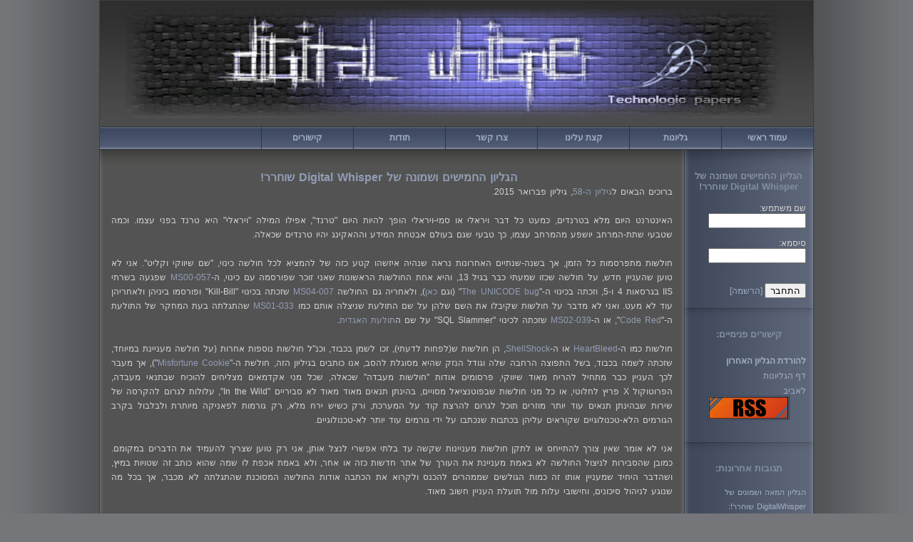

--- FILE ---
content_type: text/html; charset=UTF-8
request_url: https://www.digitalwhisper.co.il/0x79/
body_size: 7063
content:
<!DOCTYPE html PUBLIC "-//W3C//DTD XHTML 1.0 Strict//EN" "DTD/xhtml1-strict.dtd">
<html xmlns="https://www.w3.org/1999/xhtml" xml:lang="en" lang="en">
<head profile="https://gmpg.org/xfn/11">
<meta http-equiv="content-type" content="text/html; charset=utf-8" />
<meta name="google-site-verification" content="6WQethlelX3oj3Et0CHGIizHXuV_hlBIRBMuwgywsg0" />
<meta name="description" content="מגזין אלקטרוני חודשי בנושא אבטחת מידע וטכנולוגיה. בואו להוריד את המגזין ולהתרשם מגליונות 
קודמים.">
<title>Digital Whisper :: הגליון החמישים ושמונה של Digital Whisper שוחרר!</title>
<link rel="stylesheet" href="/Media/boring/style.css" type="text/css" media="screen" />
<link rel="alternate" type="application/rss+xml" title="Digital Whisper" href="/rss" />

<script async src="https://www.googletagmanager.com/gtag/js?id=G-MW7ZYZMDH7"></script>
<script>

function gtag() { dataLayer.push(arguments); }
 gtag('js', new Date());
 window.dataLayer = window.dataLayer || [];
 gtag('config', 'G-MW7ZYZMDH7');
</script>


</head>
<body>
<div id="mainContainer" align="center">
	<div id="header">
<a href="https://www.DigitalWhisper.co.il"><img src="https://www.digitalwhisper.co.il//logo.png" border=0></a>
<div class="box">
 </div>
	</div>
	<div id="navigation">
 <div class="navi"><a href="https://www.digitalwhisper.co.il/">עמוד ראשי</a></div><div class="navi"><a href="https://www.digitalwhisper.co.il/Issues/">גליונות</a></div><div class="navi"><a href="https://www.digitalwhisper.co.il/AboutUs/">קצת עלינו</a></div><div class="navi"><a href="https://www.digitalwhisper.co.il/Contact/">צרו קשר</a></div><div class="navi"><a href="https://www.digitalwhisper.co.il/ThanksTo/">תודות</a></div><div class="navi"><a href="https://www.digitalwhisper.co.il/Links/">קישורים</a></div>
	</div>
	<div id="topShadow">&nbsp;	</div>
	<div id="content" style="direction:rtl">
 <div class="box">
 <h2><center>הגליון החמישים ושמונה של Digital Whisper שוחרר!</center></h2>
 <h3></h3>
 <div style="direction: rtl">
<div style="direction: rtl">
<div style="direction: rtl">
<div style="direction: rtl">
<div style="direction: rtl">
<div style="direction: rtl">
<div style="direction: rtl">
<div style="direction: rtl">
<div style="direction: rtl">
<div style="direction: rtl">
<div style="text-align: justify; direction: rtl">
<div style="direction: rtl">
<div style="direction: rtl">
ברוכים הבאים ל<a href="../../issue58" target="_blank">גיליון ה-58</a>, גיליון פברואר 2015.
</div>
<div style="direction: rtl">
<br />
</div>
<div style="direction: rtl">
<div style="direction: rtl">
<div style="direction: rtl">
האינטרנט היום מלא בטרנדים, כמעט כל דבר ויראלי או סמי-ויראלי הופך להיות היום &quot;טרנד&quot;, אפילו המילה &quot;ויראלי&quot; היא טרנד בפני עצמו. וכמה שטבעי שתת-המרחב יושפע מהמרחב עצמו, כך טבעי שגם בעולם אבטחת המידע וההאקינג יהיו טרנדים שכאלה.
</div>
<div style="direction: rtl">
&nbsp;
</div>
<div style="direction: rtl">
חולשות מתפרסמות כל הזמן, אך בשנה-שנתיים האחרונות נראה שנהיה איזשהו קטע כזה של להמציא לכל חולשה כינוי, &quot;שם שיווקי וקליט&quot;. אני לא טוען שהעניין חדש, על חולשה שכזו שמעתי כבר בגיל 13, והיא אחת החולשות הראשונות שאני זוכר שפורסמה עם כינוי, ה-<a href="https://technet.microsoft.com/en-us/library/security/ms00-057.aspx" target="_blank">MS00-057</a> שפגעה בשרתי IIS בגרסאות 4 ו-5, וזכתה בכינוי ה-&quot;<a href="https://dl.packetstormsecurity.net/docs/hack/unicode.txt" target="_blank">The UNICODE bug</a>&quot; (וגם&nbsp;<a href="https://www.sans.org/reading-room/whitepapers/threats/unicode-vulnerability-why-458" target="_blank">כאן</a>), ולאחריה גם החולשה&nbsp;<a href="https://technet.microsoft.com/en-us/library/security/ms04-007.aspx" target="_blank">MS04-007</a>&nbsp;שזכתה בכינוי &quot;Kill-Bill&quot; ופורסמו ביניהן ולאחריהן עוד לא מעט. ואני לא מדבר על חולשות שקיבלו את השם שלהן על שם התולעת שניצלה אותם כמו&nbsp;<a href="https://technet.microsoft.com/en-us/library/security/ms01-033.aspx" target="_blank">MS01-033</a> שהתגלתה בעת המחקר של התולעת ה-&quot;<a href="https://www.unixwiz.net/techtips/CodeRedII.html" target="_blank">Code Red</a>&quot;, או ה-<a href="https://www.microsoft.com/technet/security/bulletin/MS02-039.mspx" target="_blank">MS02-039</a>&nbsp;שזכתה לכינוי &quot;SQL Slammer&quot; על שם ה<a href="https://en.wikipedia.org/wiki/SQL_Slammer" target="_blank">תולעת האגדית</a>.
</div>
<div style="direction: rtl">
&nbsp;
</div>
<div style="direction: rtl">
חולשות כמו ה-<a href="https://heartbleed.com/" target="_blank">HeartBleed</a>&nbsp;או ה-<a href="https://en.wikipedia.org/wiki/Shellshock_%28software_bug%29" target="_blank">ShellShock</a>, הן חולשות ש(לפחות לדעתי), זכו לשמן בכבוד, וכנ&quot;ל חולשות נוספות אחרות (על חולשה מעניינת במיוחד, שזכתה לשמה בכבוד, בשל התפוצה הרחבה שלה וגודל הנזק שהיא מסוגלת להסב, אנו כותבים בגיליון הזה, חולשת ה-&quot;<a href="https://mis.fortunecook.ie/" target="_blank">Misfortune Cookie</a>&quot;), אך מעבר לכך העניין כבר מתחיל להריח מאוד שיווקי, פרסומים אודות &quot;חולשות מעבדה&quot; שכאלה, שכל מני אקדמאים מצליחים להוכיח שבתנאי מעבדה, הפרוטוקול X פריץ לחלוטי, או כל מני חולשות שבפוטנציאל מסויים, בהינתן תנאים מאוד מאוד לא סביריים &quot;In the Wild&quot;, עלולות לגרום להקרסה של שירות שבהינתן תנאים עוד יותר מוזרים תוכל לגרום להרצת קוד על המערכת, ורק כשיש ירח מלא, רק גורמות לפאניקה מיותרת ולבלבול בקרב הגורמים הלא-טכנולוגיים שקוראים עליהן בכתבות שנכתבו על ידי גורמים עוד יותר לא-טכנולוגיים.
</div>
<div style="direction: rtl">
&nbsp;
</div>
<div style="direction: rtl">
אני לא אומר שאין צורך להתייחס או לתקן חולשות מעניינות שקשה עד בלתי אפשרי לנצל אותן, אני רק טוען שצריך להעמיד את הדברים במקומם. כמובן שהסבירות לניצול החולשה לא באמת מעניינת את העורך של אתר חדשות כזה או אחר, ולא באמת אכפת לו שמה שהוא כותב זה שטויות במיץ, ושהדבר היחיד שמעניין אותו זה כמות הגולשים שממהרים להכנס ולקרוא את הכתבה אודות החולשה המסוכנת שהתגלתה לא מכבר, אך בכל מה שנוגע לניהול סיכונים, וחישובי עלות מול תועלת העניין חשוב מאוד.
</div>
<div style="direction: rtl">
&nbsp;
</div>
<div style="direction: rtl">
אני לא חושב שיש חולשה שאין צורך לתקן אותה, גם בשביל שלמות הקוד או המוצר, גם בשביל האחריות של התוכניתן או החברה וגם בגלל שלא תמיד אנו מודעים ליכולות של צבא ההאקרים של סין, ה-NSA או המאפיה הרוסית. כל חולשה צריך לתקן, אך חשוב מאוד לשמור על פרופורציות. אני לא CISO, וכנראה גם לא אהיה, אך גם אני יודע שכאשר מחשבים סיכון מסוים - חשוב מאוד לקחת בחשבון את הסיכוי שהוא יתרחש. אם פוגע מטאור בכדור-הארץ אנחנו כנראה אבודים, אך זאת לא סיבה להתחיל לפתח מגן אסטרו-גלקטי שיעטוף את הפלאנטה שלנו.
</div>
<div style="direction: rtl">
<br />
</div>
<div style="direction: rtl">
אחד התפקידים החשובים שלנו בתור אנשי אבטחת-מידע הוא להגביר את העירנות והמודעות של החברה שלנו לנושא, אך תפקיד חשוב לא פחות הוא גם להרגיע בעת שיגעון שמתרחש בעקבות שטויות של כתבים רעבי-טרפיק.
</div>
<div>
&nbsp;
</div>
<div>
&nbsp;
</div>
<div>
וכמובן, ברצוננו להגיד תודה רבה לכל מי שבזכותם הגיליון ה-58 פורסם! תודה רבה ל<b>ליאור אופנהיים, </b>תודה רבה ל<b>שחר טל</b>, תודה רבה ל<b>שחק שלו</b>,&nbsp;תודה&nbsp;רבה ל-<b>5Fingers</b>, ותודה רבה ל<b>יובל (tsif) נתיב</b>. תודה לכם על כל השעות שהקדשתם לטובת כתיבת המאמרים והעזרה בהכל.
</div>
</div>
</div>
</div>
</div>
</div>
</div>
</div>
</div>
</div>
</div>
</div>
</div>
</div>
</div>
<div style="direction: rtl">
&nbsp;
</div>
<div style="direction: rtl">
<div style="text-align: justify; direction: rtl">
<div style="text-align: justify; direction: rtl">
<div style="text-align: justify; direction: rtl">
החודש, הגליון כולל את המאמרים הבאים:&nbsp;
</div>
<div style="text-align: justify; direction: rtl">
&nbsp;
</div>
<ul style="text-align: right">
	<li style="text-align: right"><font face="tahoma, arial, helvetica, sans-serif"><b><span style="line-height: 16.8666667938232px"><font size="2">עוגיות ביש המזל</font><font size="1"> (איך למדתי להפסיק לחשוש ולהתחיל לאהוב מחקר קושחות)</font><font size="2">&nbsp;(מאת&nbsp;</font></span></b></font><font face="tahoma, arial, helvetica, sans-serif" size="2"><span style="line-height: 16.8666667938232px"><b>ליאור אופנהיים)</b></span></font></li>
</ul>
<div style="text-align: right">
<div>
&nbsp; &nbsp; &nbsp; &nbsp; &nbsp; &nbsp; &nbsp; &nbsp; &nbsp; מאמר זה מתאר ליאור מחקר שנערך בקבוצת ה-Malware &amp; Vulnerability Research בצ&#39;ק פוינט. מחקר זה הוביל, בין
</div>
<div>
&nbsp; &nbsp; &nbsp; &nbsp; &nbsp; &nbsp; &nbsp; &nbsp; &nbsp;&nbsp;היתר, לחשיפת החולשה &quot;Misfortune Cookie&quot; שפורסמה בחודש שעבר. ניצול של חולשה זו מאפשר השתלטות מרחוק
</div>
<div>
&nbsp; &nbsp; &nbsp; &nbsp; &nbsp; &nbsp; &nbsp; &nbsp; &nbsp; על מליוני ראוטרים בכל רחבי העולם. החולשה התגלתה כחלק מפרוייקט רחב יותר על בעיות אבטחה ב-TR-069.
</div>
<div>
&nbsp; &nbsp; &nbsp; &nbsp; &nbsp; &nbsp; &nbsp; &nbsp; &nbsp;&nbsp;במאמר זה מתאר ליאור את התהליך שהתבצע עד למציאת החולשה ומימושה.
</div>
</div>
<ul style="text-align: right">
	<li style="text-align: right"><font face="tahoma, arial, helvetica, sans-serif" size="2"><b><span style="line-height: 16.8666667938232px">System Call Hooking&nbsp;(מאת&nbsp;שחק שלו)</span></b></font></li>
</ul>
<div style="text-align: right">
<div>
&nbsp; &nbsp; &nbsp; &nbsp; &nbsp; &nbsp; &nbsp; &nbsp; &nbsp; המאמר הבא עוסק בשיטת יישום חדשה יחסית של Hooking שמתחילה לצבור תאוצה לאחר שנצפתה בסוסים הטרויאניים
</div>
<div>
&nbsp; &nbsp; &nbsp; &nbsp; &nbsp; &nbsp; &nbsp; &nbsp; &nbsp; &nbsp;Neurevt (הידוע גם כ-Betabot) ו-Carberp. במאמר מסביר שחק את מנגנון ה-System Call של Windows וכיצד לממש
</div>
<div>
&nbsp; &nbsp; &nbsp; &nbsp; &nbsp; &nbsp; &nbsp; &nbsp; &nbsp;&nbsp;את ה-Hook. המאמר מלווה בקטעי קוד רבים ושחק מסביר צעד אחר צעד כיצד לבצע Hook בטכניקה זו.
</div>
</div>
<div style="text-align: right">
<ul>
	<li style="text-align: right"><b>סוגיות אבטחה ב-MongoDB&nbsp;(מאת&nbsp;5Fingers)</b></li>
</ul>
<div style="text-align: right">
<div>
&nbsp; &nbsp; &nbsp; &nbsp; &nbsp; &nbsp; &nbsp; &nbsp; &nbsp;במאמר זה מציג 5Fingers את נושא אבטחת המידע ב-MongoDB, אילו מתקפות קיימות כיום על מערכות אשר עושות
</div>
<div>
&nbsp; &nbsp; &nbsp; &nbsp; &nbsp; &nbsp; &nbsp; &nbsp; &nbsp;שימוש במסד זה, באילו מקרים וכיצד ניתן לתקוף את המסד ישירות ועוד, במסגרת המאמר מובאת סקירה על עולם מסדי
</div>
<div>
&nbsp; &nbsp; &nbsp; &nbsp; &nbsp; &nbsp; &nbsp; &nbsp; &nbsp;הנתונים ובה הסבר על עולם ה-NoSQL.
</div>
</div>
<div style="text-align: right">
<div>
</div>
</div>
<div>
<div>
<div>
</div>
<div>
</div>
<div style="text-align: justify">
&nbsp;
</div>
<div style="direction: rtl">
<div style="direction: rtl">
&nbsp;
</div>
<div style="direction: rtl">
<font size="3"><b>&nbsp; &nbsp; &nbsp;&nbsp;</b></font><span style="white-space: pre" class="Apple-tab-span">	</span><span style="white-space: pre" class="Apple-tab-span">	</span><b style="font-size: medium">&nbsp; &nbsp; &nbsp;&nbsp;</b><span style="white-space: pre" class="Apple-tab-span">	</span><b style="font-size: medium">&nbsp; &nbsp; &nbsp; &nbsp; &nbsp; &nbsp; &nbsp; &nbsp; &nbsp; &nbsp; &nbsp; &nbsp; &nbsp; &nbsp; &nbsp; &nbsp; &nbsp; &nbsp; &nbsp; &nbsp; &nbsp; &nbsp;קריאה מהנה!</b>
</div>
</div>
<div style="text-align: justify">
<span style="text-align: right; white-space: pre" class="Apple-tab-span">	</span><span style="text-align: right">&nbsp; &nbsp; &nbsp; &nbsp;&nbsp;</span><span style="text-align: right; white-space: pre" class="Apple-tab-span">	</span><span style="text-align: right">&nbsp; &nbsp; &nbsp; &nbsp; &nbsp; &nbsp; &nbsp; &nbsp; &nbsp; &nbsp; &nbsp; &nbsp; &nbsp; &nbsp; &nbsp; &nbsp; &nbsp; &nbsp; &nbsp; &nbsp; &nbsp; &nbsp; &nbsp; &nbsp; &nbsp; &nbsp; &nbsp; &nbsp; &nbsp; &nbsp; &nbsp; ניר אדר ואפיק קסטיאל.</span>&nbsp;
</div>
</div>
</div>
<div style="text-align: right">
<div style="text-align: right">
<div>
<div style="text-align: justify">
<div style="text-align: right">
</div>
</div>
</div>
</div>
</div>
</div>
</div>
</div>
</div><br /><br />
<div class="content">
 <a name='comments'></a><H3>תגובות על <u>'הגליון החמישים ושמונה של Digital Whisper שוחרר!':</u></H3><br />

<br />
 <table width="100%" cellpadding="12"><tr>
 <td rowspan='1' style='width:35px' valign='top'><a name='comments3327'><h2>#1&nbsp;</h2></a></td>
 <td rowspan='1' style='width:35px' valign='top'><img src='/files/Image/boring/avatar.jpg' /></td>
 <td ><font color='aliceblue'>eido300 (אורח)</font>:<br />ראשון!<br />
 <span style='font-size:10px'>31.01.2015 21:12:52</span></td></tr><tr>
 <td rowspan='1' style='width:35px' valign='top'><a name='comments3328'><h2>#2&nbsp;</h2></a></td>
 <td rowspan='1' style='width:35px' valign='top'><img src='/files/Image/boring/avatar.jpg' /></td>
 <td ><font color='aliceblue'>eido300 (אורח)</font>:<br />תודה רבה על עוד גיליון, נראה מאוד מעניין :)<br />
 <span style='font-size:10px'>31.01.2015 21:15:31</span></td></tr><tr>
 <td rowspan='1' style='width:35px' valign='top'><a name='comments3329'><h2>#3&nbsp;</h2></a></td>
 <td rowspan='1' style='width:35px' valign='top'><img src='/files/Image/boring/avatar.jpg' /></td>
 <td ><font color='aliceblue'>Gidi (אורח)</font>:<br />Thanks!!!<br />
 <span style='font-size:10px'>31.01.2015 21:36:59</span></td></tr><tr>
 <td rowspan='1' style='width:35px' valign='top'><a name='comments3330'><h2>#4&nbsp;</h2></a></td>
 <td rowspan='1' style='width:35px' valign='top'><img src='/files/Image/boring/avatar.jpg' /></td>
 <td ><font color='aliceblue'>שמיל (אורח)</font>:<br />תודה רבה!<br />
 <span style='font-size:10px'>31.01.2015 23:56:58</span></td></tr><tr>
 <td rowspan='1' style='width:35px' valign='top'><a name='comments3331'><h2>#5&nbsp;</h2></a></td>
 <td rowspan='1' style='width:35px' valign='top'><img src='/files/Image/boring/avatar.jpg' /></td>
 <td ><font color='aliceblue'>tilikum (אורח)</font>:<br />תודה רבה!! תותחים!<br />
 <span style='font-size:10px'>01.02.2015 11:35:09</span></td></tr><tr>
 <td rowspan='1' style='width:35px' valign='top'><a name='comments3332'><h2>#6&nbsp;</h2></a></td>
 <td rowspan='1' style='width:35px' valign='top'><img src='/files/Image/boring/avatar.jpg' /></td>
 <td ><font color='aliceblue'>ירון (אורח)</font>:<br />תודה על הגיליון! ציפיתי לראות כמה מילים על CVE-2015-0234 (GHOST)‎‏, בכל אופן אחלה גיליון!<br />
 <span style='font-size:10px'>02.02.2015 14:22:54</span></td></tr><tr>
 <td rowspan='1' style='width:35px' valign='top'><a name='comments3333'><h2>#7&nbsp;</h2></a></td>
 <td rowspan='1' style='width:35px' valign='top'><img src='/files/Image/boring/avatar.jpg' /></td>
 <td ><font color='aliceblue'>א (אורח)</font>:<br />מאמרים מעולים. תודה :)<br />
 <span style='font-size:10px'>05.02.2015 06:40:29</span></td></tr><tr>
 <td rowspan='1' style='width:35px' valign='top'><a name='comments3334'><h2>#8&nbsp;</h2></a></td>
 <td rowspan='1' style='width:35px' valign='top'><img src='/files/Image/boring/avatar.jpg' /></td>
 <td ><font color='aliceblue'>cp77fk4r</font>:<br />עד תאריך הוצאת הגיליון לא היה מידע טכני ממש על החולשה, ככה שלא רצינו לכתוב מאמר סתם שירכז את מה שכבר יש באתרי החדשות. אם יהיה באמת משהו מעניין איתה ולא רק PoC של DoS בזמן הקרוב - אולי נכתוב עליה לגיליון הקרוב.<br />
 <span style='font-size:10px'>05.02.2015 16:23:44</span></td></tr><tr>
 <td rowspan='1' style='width:35px' valign='top'><a name='comments3335'><h2>#9&nbsp;</h2></a></td>
 <td rowspan='1' style='width:35px' valign='top'><img src='/files/Image/boring/avatar.jpg' /></td>
 <td ><font color='aliceblue'>א---גר בחו&quot;ל (אורח)</font>:<br />כתבת &quot;אחד התפקידים החשובים שלנו בתור אנשי אבטחת-מידע הוא להגביר את העירנות והמודעות של החברה שלנו לנושא, אך תפקיד חשוב לא פחות הוא גם להרגיע בעת שיגעון שמתרחש בעקבות שטויות של כתבים רעבי-טרפיק&quot; זה נכון אבל לא מושלםאחד התפקידים הוא לעשות Risk Assessment ולבדוק עד כמה הסיכון הוא ממשי לארגון.<br />
כמו שאמרת חלק מהבדיקות נעשות בתנאי מעבדה ולא ממש מתאימות לעולם האמיתי לכן מה שחשוב הוא לבדוק עד כמה הסיכון הוא ממשי, האם הוקטור תקיפה מחייב את התוקף להיכנס לרשת או האם זה יכול להתצע מחוץ לרשת הפנימית.<br />
לא ארחיב יותר מידי אבל ניהול והבנת הסיכונים הכי חשוב.<br />
 <span style='font-size:10px'>06.02.2015 15:25:32</span></td></tr><tr>
 <td rowspan='1' style='width:35px' valign='top'><a name='comments3337'><h2>#10&nbsp;</h2></a></td>
 <td rowspan='1' style='width:35px' valign='top'><img src='/files/Image/boring/avatar.jpg' /></td>
 <td ><font color='aliceblue'>cp77fk4r</font>:<br />מסכים. אם כי בהרבה מקרים ניהול הסיכונים הוא חלק אחד, ולקבוע את רמת הסיכון שמהווה אירוע מסוים זה דבר נפרד. המטרה היא לעזור לקבוע את רמת הסיכון שמהווה אירוע מסוים לרשת הארגון, ועל ידי כך לאפשר למי שמנהל את הסיכונים לנהל אותם על פי הנתונים הנכונים ולא על פי הרעש שנוצר סביבם.<br />
 <span style='font-size:10px'>07.02.2015 18:28:38</span></td></tr><tr>
 <td rowspan='1' style='width:35px' valign='top'><a name='comments3338'><h2>#11&nbsp;</h2></a></td>
 <td rowspan='1' style='width:35px' valign='top'><img src='/files/Image/boring/avatar.jpg' /></td>
 <td ><font color='aliceblue'>שמיל (אורח)</font>:<br />מעניין איפה קראנו על זה בפעם הראשונה...<br />
https://tinyurl.com/orr62wx<br />
:)<br />
 <span style='font-size:10px'>14.02.2015 20:16:25</span></td></tr></table>

 <br /><br />
<hr>
 <b>הוסף את תגובתך:</b>
<center>
 <table width="250">
 <form method="post">
 <tr>
 <td >
כינוי: <input type="text" name="user_name" />
 <!--br /><a href='login'>התחבר</a> או <a href='register'>הרשם</a> בכדי להגיב.<br /-->
</td>
 </tr>
 
 <tr>
 <td>
תגובה:<br />
<textarea name="content" class="textbox2" style="width:400px;height:100px">
</textarea></td>
 </tr>

 <tr>
 <td>
<div>
<div style="float:right">
קוד אבטחה:<br />
<img id="idcaptcha" style="cursor:pointer" onclick="document.getElementById('idcaptcha').src='/files/images.php?type=cap&rand='+ Math.random();" src="/files/images.php?type=cap" border="0">
</div>
<div style="float:left">
העתק לכאן את הקוד:<br />
<input type="text" size="5" name="captcha" style="height:40px; width:120px; text-align:center; color:navy; vertical-align:middle; font-weight:bold; font-size:24px; display:table-cell" />
</div>
</div>
</td>
 </tr>

 <tr>
 <td align="center"><input style="width:100px" type="submit" value="הוסף" name="action_add_comment"></td>
 </tr>
 </form>
 </table>
</center>
</div>
 </div>
	</div>
	<div id="sidebar">
 <div class="box" dir="rtl" align="right">
 <h3><center>הגליון החמישים ושמונה של Digital Whisper שוחרר!</center></h3>
 <form method="post" dir="rtl" style="display:block"> 
שם משתמש:<br />
<input name="user_name" size="15" /><br /><br />
סיסמא:<br />
<input name="password" type="password" size="15" /><br />
<br /><br />
<input name="user_do_login" value="התחבר" type="submit" /> <a href="/register">[הרשמה]</a>
</form>
<br />
 </div>
 <div class="spacer">&nbsp;</div>
 
 
 <div class="box" dir="rtl" align="right">
 <h3 align="center">קישורים פנימיים:</h3>
 <ul dir="rtl" align="right">
 <li><a href="https://www.digitalwhisper.co.il/issue181"><b>להורדת הגליון האחרון</b></a></li>
 <li><a href="https://www.digitalwhisper.co.il/Issues/">דף הגליונות</a></li>
<li><a href="https://letmegooglethat.com/?q=digitalwhisper.co.il+some term">לאביב</a></li>
 <center><a href="https://www.digitalwhisper.co.il/rss" target="_blank"><img src="/rssimage.png" alt="rss"></a></center>
 </ul>
 </div><br /><br /><div class="spacer">&nbsp;</div>
 <div class="box" dir="rtl" align="right">
 <h3 align="center">תגובות אחרונות:</h3>
<div class='content'><p><a href='https://www.digitalwhisper.co.il/0xFF/' >הגליון המאה ושמונים של DigitalWhisper שוחרר!:</a><br />
&quot;סחטיין על הבקיאות! שים לב שבדברי הפתיחה שם כתבתי ש-&quot;מעולם לא הייתי באירוע שכזה&quot;. שנת 2025 שינתה את העובדה הזא...&quot;<a href='https://www.digitalwhisper.co.il/0xFF/#comments5398'>(<font color='navy'>אורח</font>)</a></p><p><a href='https://www.digitalwhisper.co.il/0xFF/' >הגליון המאה ושמונים של DigitalWhisper שוחרר!:</a><br />
&quot;מצאתי
https://www.digitalwhisper.co.il/0xCF/...&quot;<a href='https://www.digitalwhisper.co.il/0xFF/#comments5397'>(<font color='navy'>אורח</font>)</a></p><p><a href='https://www.digitalwhisper.co.il/0xFF/' >הגליון המאה ושמונים של DigitalWhisper שוחרר!:</a><br />
&quot;CP קודם כל ברוך הבא
דבר שני, כבר כתבת (או מישהו אחר) על זה פעם, לא? עושה לי מין דה ז&#039;ה וו....&quot;<a href='https://www.digitalwhisper.co.il/0xFF/#comments5394'>(<font color='navy'>אורח</font>)</a></p><p><a href='https://www.digitalwhisper.co.il/0x100/' >הגליון המאה ושמונים ואחד של DigitalWhisper שוחרר!:</a><br />
&quot;קיבלנו, תודה רבה! :)...&quot;<a href='https://www.digitalwhisper.co.il/0x100/#comments5393'>(<font color='navy'>אורח</font>)</a></p></div>
 </div>
	</div>
	<div id="bottomShadow">&nbsp;</div>
<div id="footer">
<div dir="rtl" class="box" align="center">יש לראות בכל האמור באתר Digital Whisper מידע כללי בלבד. כל פעולה שנעשית על פי המידע והפרטים האמורים באתר Digital Whisper הינה על אחריות הגולש בלבד.<br> בשום מקרה אתר Digital Whisper ו/או בעליו אינם אחראיים בשום צורה ואופן לתוצאות השימוש במידע המובא באתר זה. עשיית שימוש במידע המובא באתר הינה על אחריותו של הגולש בלבד.<br>
</div>
	</div>
</div>
<div dir="rtl" align="center">
Digital Whisper © 2009 - 2025 - כל הזכויות שמורות ל-<a style="text-decoration:none" href="https://www.Trythis0ne.com"><font color="#D4D4D4">אפיק קסטיאל</font></a> ול-<a style="text-decoration:none" href="https://www.Underwar.co.il"><font color="#D4D4D4">ניר אדר</font></a>.
<br><img src="https://www.digitalwhisper.co.il/images/j0.png" border=0>
</div>
<script type="text/javascript">
var gaJsHost = (("https:" == document.location.protocol) ? "https://ssl." : "https://www.");
document.write(unescape("%3Cscript src='" + gaJsHost + "google-analytics.com/ga.js' type='text/javascript'%3E%3C/script%3E"));
</script>
<script type="text/javascript">
var pageTracker = _gat._getTracker("UA-11875325-1");
pageTracker._trackPageview();
</script>
</body>
</html><script>document.cookie = '__dwma=1';</script>

--- FILE ---
content_type: text/css
request_url: https://www.digitalwhisper.co.il/Media/boring/style.css
body_size: 731
content:

html { height: 100%; }

body {
	height: 100%;
	background-color: #75767a;
	background-image: url("/Image/boring/background_main.png");
	background-position: top center;
	font-family: Verdana, Tahoma, Arial, sans-serif;
	font-size: 75%;
	background-repeat: repeat-y;
	margin: 0px;
	color: #D4D4D4	
}

#mainContainer {
	border: 1px solid #3d3d3d;
	background-image: url("/Image/boring/content_main.png");
	background-repeat: repeat-y;
	margin: 0 auto;
	width: 1000px;
	padding: 0;
	text-align: left;
	}

.left { float: left; }
.right { float: right; }

/*===================================*/

#header {
	background-color: #333333;
	background-image: url("/Image/boring/banner_main.png");
	height: 177px;
	margin: 0;
	padding: 0;
	}

#header .box { padding: 56px 16px; margin: 0; }
#header h2 { 
	font-weight: normal;
	font-size: 24px;
	color: #929db5;
	margin: 0;
	}
#header h3 {
	font-weight: normal;
	font-size: 18px;
	color: #CCCCCC;
	margin: 0;
	}

/*===================================*/

#navigation {
	background-color: #47526a;
	background-image: url("/Image/boring/navigation_main.png");
	height: 32px;
	margin: 0;
	padding: 0;
	}

#topShadow {
	background-image: url("/Image/boring/content_shadow.png");
	height: 29px;
	margin: 0;
	padding: 0;
	}
	
div.navi {
	float: right;
	width: 128px; 
	height: 32px;
	margin: 0;
	padding: 0;
	background: url("/Image/boring/nav_link.png");
	background-position: 0 -32px;
	border-left: 1px solid #2d333f;
	}

#navigation a {
	display: block;
	width: 100%;
	height: 22px;
	color: #a1adc5;
	font-weight: bold;
	text-decoration: none;
	text-align: center;
	margin: 0;
	padding-top: 8px;
	background: url("/Image/boring/nav_link.png");
	background-position: 0 0;
	}
	
#navigation a:hover { background-image: none; }

/*===================================*/

#content {
	line-height: 20px;
	word-spacing: 2px;
	text-align: justify;
	width: 819px;
	float: left;
	position: relative;
	margin-bottom: 32px;
	}

#content .box {	padding: 0 16px; margin-bottom: 16px; }

#content .spacer {
	background-image: url("/Image/boring/content_spacer.png");
	height: 29px;
	margin: 0;
	padding: 0;
}


#content h2 {
	font-size: 16px;
	font-weight: bold;
	color: #929db5;
	margin: 0 10px 0 0;
	}

#content h2 a { text-decoration: none; font-weight: bold; }
	
#content h3 {
	font-size: 12px;
	font-weight: bold;
	color: #ffffff;
	margin: 0 10px 0 0;
	}

#content a { color: #929db5; text-decoration: none; }
#content a:hover { color: #b4bfd7; }
#content img.border { padding: 1px; background-color: #6d6d6d; border: 1px solid #3e3e3e; margin-left: 8px; margin-right: 8px; }



/*===================================*/
	
#sidebar {
	width: 181px;
	float: right;
	position: relative;
	}
	
#sidebar .box { padding: 0 10px; }

#sidebar .spacer {
	background-image: url("/Image/boring/sidebar_spacer.png");
	height: 29px;
	margin: 0;
	padding: 0;
	}

#sidebar h3 {
	font-size: 13px;
	font-weight: bold;
	color: #838ea3;
	margin: 0 0 16px 0;
	}

#sidebar p {
	font-size: 11px;
	line-height: 20px;
	word-spacing: 1px;
	color: #F0F0F0;
	}

#sidebar img { margin: 0; padding: 1px; background-color: #556076; border: 1px solid #394150; }
#sidebar ul { padding: 0; margin: 0; }
#sidebar li { list-style-type: none; padding-left: 16px; padding-top: 7px; }
#sidebar a { color: #a1adc5; text-decoration: none; }
#sidebar a:hover { text-decoration: underline; }

/*===================================*/
	
#bottomShadow {
	background-image: url("/Image/boring/content_bShadow.png");
	height: 29px;
	margin: 0;
	padding: 0;
	clear: both;
	position: relative;
	}

#footer {
	background-image: url("/Image/boring/footer_main.png");
	height: 49px;
	margin: 0;
	padding: 0;
	clear: both;
	position: relative;
	}

#footer .box {
	text-align: center;
	margin: auto;
	padding-top: 16px;
	font-size: 9px;
	}

#footer a {	color: #a1adc5; }

#footer .lnk {
	link    {color: white; background: black};
	visited {color: white; background: black};
	active  {color: white; background: black};
	}